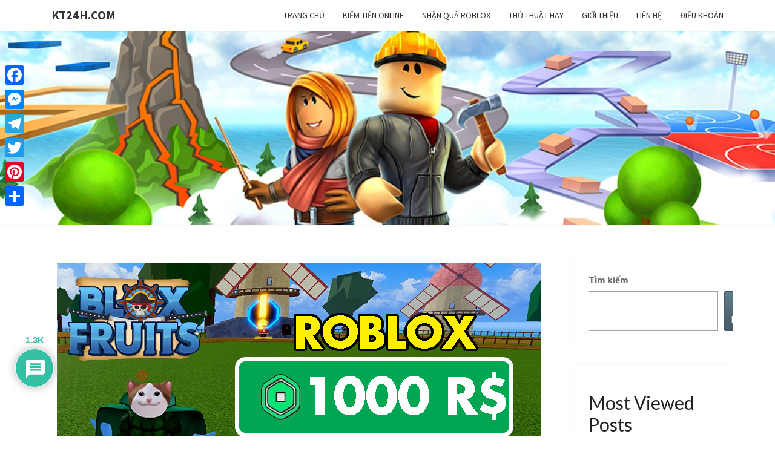

--- FILE ---
content_type: text/html; charset=utf-8
request_url: https://www.google.com/recaptcha/api2/aframe
body_size: 268
content:
<!DOCTYPE HTML><html><head><meta http-equiv="content-type" content="text/html; charset=UTF-8"></head><body><script nonce="0QvWqdnZ2znWAy3dBFzN5w">/** Anti-fraud and anti-abuse applications only. See google.com/recaptcha */ try{var clients={'sodar':'https://pagead2.googlesyndication.com/pagead/sodar?'};window.addEventListener("message",function(a){try{if(a.source===window.parent){var b=JSON.parse(a.data);var c=clients[b['id']];if(c){var d=document.createElement('img');d.src=c+b['params']+'&rc='+(localStorage.getItem("rc::a")?sessionStorage.getItem("rc::b"):"");window.document.body.appendChild(d);sessionStorage.setItem("rc::e",parseInt(sessionStorage.getItem("rc::e")||0)+1);localStorage.setItem("rc::h",'1768751660865');}}}catch(b){}});window.parent.postMessage("_grecaptcha_ready", "*");}catch(b){}</script></body></html>